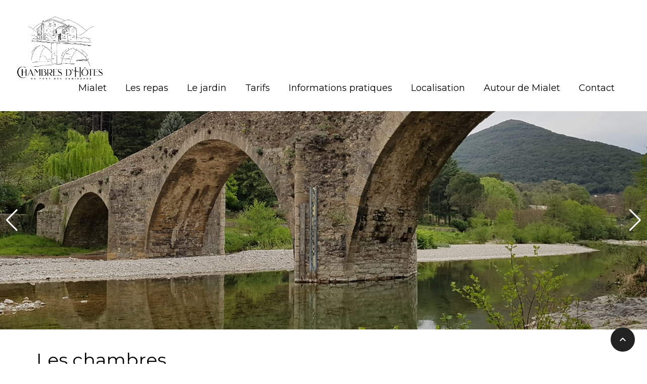

--- FILE ---
content_type: text/html
request_url: https://pontdescamisards.fr/
body_size: 11498
content:
<!DOCTYPE html>
<html lang="fr">

<head>
	<meta name="generator" content="Hugo 0.110.0">


<script async src="https://www.googletagmanager.com/gtag/js?id=G-7WLJSH679B"></script>
<script>
  window.dataLayer = window.dataLayer || [];
  function gtag(){dataLayer.push(arguments);}
  gtag('js', new Date());

  gtag('config', 'G-7WLJSH679B');
</script>

<meta charset="utf-8">
<title>Pont des Camisards</title>
<meta name="viewport" content="width=device-width,initial-scale=1.0">
<link rel="apple-touch-icon" sizes="180x180" href='/apple-touch-icon.png'>
<link rel="icon" type="image/png" sizes="32x32" href='/favicon-32x32.png'>
<link rel="icon" type="image/png" sizes="16x16" href='/favicon-16x16.png'>
<link rel="manifest" href='/site.webmanifest'>

<link href='/css/fa6.min.css' rel="stylesheet" type="text/css">




<link rel="stylesheet" href="/css/style.min.32ad3e37938b8d5d7c4ff7aa978c9466b19e25bb3dd7e5ca7e647721d684d80f.css" />


<link rel="stylesheet" href='/css/swiper-bundle.min.css'>

<link href='/css/style.min.css' rel="stylesheet" type="text/css">
<link rel="stylesheet" href='/css/custom.css'><meta name="description" content="Chambres d&#39;hôtes du Pont des Camisards" />
    <meta property="og:title" content="Pont des Camisards" />
    <meta property="og:type" content="website" />
    <meta property="og:url" content="https://pontdescamisards.fr" />
    <meta property="og:image" content="" />
    <meta property="og:description" content="Chambres d&#39;hôtes du Pont des Camisards" />
    <meta name="twitter:card" content="summary_large_image" />
    <meta name="twitter:site" content="@username" />
    <meta name="twitter:creator" content="@username" />
    <link rel="stylesheet" href="/css/font-awesome-4.7.0/css/font-awesome.min.css">
</head>

<body><header>
    <div id="overlay">
        <ul class="text-center list-none text-white text-3xl">
            
            <li class="p-2">
                <a href="/mialet/">
                    <span>Mialet</span>
                </a>
            </li>
            
            <li class="p-2">
                <a href="/repas/">
                    <span>Les repas</span>
                </a>
            </li>
            
            <li class="p-2">
                <a href="/jardin/">
                    <span>Le jardin</span>
                </a>
            </li>
            
            <li class="p-2">
                <a href="/tarifs/">
                    <span>Tarifs</span>
                </a>
            </li>
            
            <li class="p-2">
                <a href="/infos/">
                    <span>Informations pratiques</span>
                </a>
            </li>
            
            <li class="p-2">
                <a href="/localisation/">
                    <span>Localisation</span>
                </a>
            </li>
            
            <li class="p-2">
                <a href="/autour/">
                    <span>Autour de Mialet</span>
                </a>
            </li>
            
            <li class="p-2">
                <a href="/contact/">
                    <span>Contact</span>
                </a>
            </li>
            
        </ul>
    </div>
    <nav class="flex items-center justify-between flex-wrap bg-opacity-100 p-8">
        <div class="flex items-center flex-shrink-0 text-xl text-grey-900 mr-6">
            <a href="https://pontdescamisards.fr/"><img alt="Logo"
                    class="h-14 mr-3" src="/img/logo/logo.png"></a>
        </div>
        <div class="block lg:hidden">
            <div id="hamburgerbtn" class="flex cursor-pointer items-center w-14 h-10 py-2 rounded mopen">
                <span class="top"></span>
                <span class="middle"></span>
                <span class="bottom"></span>
            </div>
        </div>
        <div class="hidden w-full block flex-grow lg:flex lg:items-center lg:w-auto" id="mobileMenu">
            <div class="text-lg lg:flex-grow">
            </div>
            <div class="text-lg">
                
                <a href="/mialet/"
                    class="duration-200 block mt-4 lg:inline-block lg:mt-0 text-black hover:opacity-60 mr-8">
                    Mialet
                </a>
                
                <a href="/repas/"
                    class="duration-200 block mt-4 lg:inline-block lg:mt-0 text-black hover:opacity-60 mr-8">
                    Les repas
                </a>
                
                <a href="/jardin/"
                    class="duration-200 block mt-4 lg:inline-block lg:mt-0 text-black hover:opacity-60 mr-8">
                    Le jardin
                </a>
                
                <a href="/tarifs/"
                    class="duration-200 block mt-4 lg:inline-block lg:mt-0 text-black hover:opacity-60 mr-8">
                    Tarifs
                </a>
                
                <a href="/infos/"
                    class="duration-200 block mt-4 lg:inline-block lg:mt-0 text-black hover:opacity-60 mr-8">
                    Informations pratiques
                </a>
                
                <a href="/localisation/"
                    class="duration-200 block mt-4 lg:inline-block lg:mt-0 text-black hover:opacity-60 mr-8">
                    Localisation
                </a>
                
                <a href="/autour/"
                    class="duration-200 block mt-4 lg:inline-block lg:mt-0 text-black hover:opacity-60 mr-8">
                    Autour de Mialet
                </a>
                
                <a href="/contact/"
                    class="duration-200 block mt-4 lg:inline-block lg:mt-0 text-black hover:opacity-60 mr-8">
                    Contact
                </a>
                
            </div>
        </div>
    </nav>
</header><div class="scroll-top rounded-full">
        <span class="icon-keyboard_arrow_up text-2xl"></span>
    </div><div class="swiper-container">
    <div class="swiper-wrapper">
        
        <div class="swiper-slide">
            <img src="img/slide/accueil.jpeg" alt="">
            <div class="s-fade-txt">
                <h1 class="text-4xl text-white"></h1>
            </div>
        </div>
        
        <div class="swiper-slide">
            <img src="img/slide/clede1.jpeg" alt="">
            <div class="s-fade-txt">
                <h1 class="text-4xl text-white"></h1>
            </div>
        </div>
        
        <div class="swiper-slide">
            <img src="img/slide/diner.jpeg" alt="">
            <div class="s-fade-txt">
                <h1 class="text-4xl text-white"></h1>
            </div>
        </div>
        
        <div class="swiper-slide">
            <img src="img/slide/info1.jpeg" alt="">
            <div class="s-fade-txt">
                <h1 class="text-4xl text-white"></h1>
            </div>
        </div>
        
        <div class="swiper-slide">
            <img src="img/slide/IMG_2052.jpeg" alt="">
            <div class="s-fade-txt">
                <h1 class="text-4xl text-white"></h1>
            </div>
        </div>
        
    </div>
    <div class="swiper-button-prev"></div>
    <div class="swiper-button-next"></div>
</div>
    <div class="mx-auto my-10 max-w-6xl">
        <h2 class="text-4xl ml-2">Les chambres</h2>
<a href="https://pontdescamisards.fr/blog/clede/"><div
  class="sans w-full px-2 lg:max-w-full lg:flex mt-3 lg:px-0 duration-500 transform hover:-translate-y-1 hover:shadow-md"
>
  
  <img
    id="thumb"
    alt="La Clède"
    class="aspect-video object-cover w-auto lg:h-44"
    src="/img/chambres.jpeg"
  />
  
  <div
    class="border-r border-b border-l border-gray-400 lg:border-l-0 lg:border-t lg:border-gray-400 relative pl-4 p-6 justify-between leading-normal max-w-full w-full"
  >
    <div class="text-gray-900 font-bold text-xl mb-2">La Clède</div>
    <p class="text-gray-700 text-base pb-5">
      Chambre pouvant accueillir jusqu’à 6 personnes.
...
    </p>
  </div>
</div>
</a>

<a href="https://pontdescamisards.fr/blog/cambrette/"><div
  class="sans w-full px-2 lg:max-w-full lg:flex mt-3 lg:px-0 duration-500 transform hover:-translate-y-1 hover:shadow-md"
>
  
  <img
    id="thumb"
    alt="La Cambrette"
    class="aspect-video object-cover w-auto lg:h-44"
    src="/img/cambrette.jpeg"
  />
  
  <div
    class="border-r border-b border-l border-gray-400 lg:border-l-0 lg:border-t lg:border-gray-400 relative pl-4 p-6 justify-between leading-normal max-w-full w-full"
  >
    <div class="text-gray-900 font-bold text-xl mb-2">La Cambrette</div>
    <p class="text-gray-700 text-base pb-5">
      Chambre pouvant accueillir jusqu’à 2 personnes.
...
    </p>
  </div>
</div>
</a>



</div>
    <footer class="bg-tlgray-100">
  
  <script>
    function toggleNav() {
      var hamburger = document.getElementById("hamburgerbtn");
      var overlay = document.getElementById("overlay");
      var body = document.body;

      hamburger.addEventListener("click", function () {
        overlay.classList.toggle("open");
        hamburger.classList.toggle("is-open");
        body.classList.toggle("scroll-lock");
      });
    }
    toggleNav();

    document.querySelector(".scroll-top").addEventListener("click", () => {
      document.documentElement.scrollTop = 0;
    });
  </script>
  
  <link
    href="https://fonts.googleapis.com/css2?family=Montserrat&family=Open+Sans&display=swap"
    rel="stylesheet"
  />
  
  <div
    class="flex items-center justify-between flex-wrap bg-gray-800 p-8 text-white"
  >
    <div class="items-center text-xl text-grey-900 mr-6">
      Pont des Camisards
    </div>
    <div
      class="w-full block flex-grow lg:flex lg:items-center lg:w-auto"
      id="mobileMenu"
    >
      <div class="text-lg lg:flex-grow"></div>
      <div class="flex flex-row items-center text-lg">
        
        <a
          href="/"
          class="block mt-4 lg:inline-block lg:mt-0 text-gray-300 hover:text-white mr-8"
        >
           Accueil 
        </a>
        
        <a
          href="https://www.tripadvisor.fr/Hotel_Review-g1567353-d10431925-Reviews-Chambre_d_Hotes_du_Pont_des_Camisards-Mialet_Gard_Occitanie.html"
          class="block mt-4 lg:inline-block lg:mt-0 text-gray-300 hover:text-white mr-8"
        >
           <i class='fa fa-tripadvisor'></i> 
        </a>
        
        <a
          href="https://www.cybevasion.fr/chambres-hotes-chambres-d-hotes-du-pont-des-camisards-mialet-e1824.html"
          class="block mt-4 lg:inline-block lg:mt-0 text-gray-300 hover:text-white mr-8"
        >
           Cybevasion 
        </a>
        
      </div>
    </div>
  </div>
  <div class="copy pl-8 py-5 bg-tlgray-700 text-white text-md">
    &copy; Pont des Camisards 2024 All Rights Reserved.
  </div>
</footer>
<script src="/js/swiper-bundle.min.js"></script>
    <script>
        var mySwiper = new Swiper(".swiper-container", {
            direction: "horizontal",
            loop: true,
            speed: 550,
            autoplay: {
                delay: 6000,
            },
            pagination: {
                el: ".swiper-pagination",
            },
            navigation: {
                nextEl: ".swiper-button-next",
                prevEl: ".swiper-button-prev",
            },
        });
    </script>
</body>

</html>

--- FILE ---
content_type: text/css
request_url: https://pontdescamisards.fr/css/style.min.css
body_size: 4921
content:
@font-face{font-family:icomoon;src:url(./fonts/icomoon.ttf?k0g81o) format('truetype'),url(./fonts/icomoon.woff?k0g81o) format('woff'),url(./fonts/icomoon.svg?k0g81o#icomoon) format('svg');font-weight:400;font-style:normal;font-display:block}[class*=' icon-'],[class^=icon-]{font-family:icomoon!important;speak:never;font-style:normal;font-weight:400;font-variant:normal;text-transform:none;line-height:1;-webkit-font-smoothing:antialiased;-moz-osx-font-smoothing:grayscale}.icon-facebook:before{content:'\f09a'}.icon-get-pocket:before{content:'\f265'}.icon-line:before{content:'\e90e'}.icon-hatenabookmark:before{content:'\e90f'}.icon-discord:before{content:'\e907'}.icon-email:before{content:'\e902'}.icon-message:before{content:'\e900'}.icon-create:before{content:'\e901'}.icon-access_time:before{content:'\e903'}.icon-file_download:before{content:'\e90b'}.icon-folder:before{content:'\e908'}.icon-desktop_windows:before{content:'\e906'}.icon-keyboard_arrow_left:before{content:'\e904'}.icon-keyboard_arrow_right:before{content:'\e905'}.icon-keyboard_arrow_up:before{content:'\e90d'}.icon-remove_red_eye:before{content:'\e90c'}.icon-person:before{content:'\e90a'}.icon-lightbulb_outline:before{content:'\e909'}.icon-price-tag:before{content:'\e935'}.icon-sphere:before{content:'\e9c9'}.icon-link:before{content:'\e9cb'}.icon-twitter:before{content:'\ea96'}.icon-youtube:before{content:'\ea9d'}.icon-github:before{content:'\eab0'}body{font-family:Montserrat,'Noto Sans JP',sans-serif;font-weight:300}.content{font-family:'Open Sans','Noto Sans JP',sans-serif}html{scroll-behavior:smooth}@keyframes ScaleAni{0%{transform:scale(.9)}100%{transform:scale(1)}}.swiper-slide .s-fade-txt{position:absolute;top:50%;left:50%;transform:translate(-50%,-50%);opacity:0}.swiper-slide .s-fade-txt{animation:FadeAni .5s ease 1s 1 normal both}@keyframes FadeAni{0%{opacity:0}100%{opacity:1}}.wrap{overflow:hidden}.swiper-wrapper img{width:100%;height:85vh;object-fit:cover}.active{display:block!important}.slide-wrap img{width:100%;height:85vh;object-fit:cover}.slide-class{margin:0 auto}.animation-slide{position:relative}.swiper-button-next:after,.swiper-button-prev:after,.swiper-container-rtl{color:#fff}.swiper-pagination-bullet{background:#fff}.mopen{float:left;display:block;background:rgba(255,255,255,0);position:relative;z-index:1000}.mopen span{transition:all .3s;transform:rotate(0);width:50px;height:2px;display:block;background:#000;position:absolute;left:50%;top:50%;margin-left:-25px}.mopen .top{transform:translateY(-17px)}.mopen .bottom{transform:translateY(17px)}.mopen.is-open span{background:#fff}.mopen.is-open .middle{background:rgba(255,255,255,0)}.mopen.is-open .top{transform:rotate(-45deg) translateY(0)}.mopen.is-open .bottom{transform:rotate(45deg) translateY(0)}#overlay{visibility:hidden;display:flex;transition:.3s linear;position:absolute;z-index:900;align-items:center;justify-content:center;left:0;top:0;width:100%;height:100%;background:#222;opacity:0}#overlay.open{visibility:visible;opacity:.95}body.scroll-lock{position:fixed;left:0;right:0;top:0;bottom:0}.scroll-top{background-color:#222;text-align:center;color:#fff;position:fixed;right:1.5rem;bottom:1.5rem;width:3rem;height:3rem;display:flex;flex-direction:column;z-index:1000;padding-top:.75em;padding-bottom:.75em;cursor:pointer}input[type=text],textarea{width:100%;max-width:72em;margin-bottom:.5em;margin-top:.5em}input,textarea{-webkit-appearance:none}input[type=checkbox]{-webkit-appearance:checkbox}span.begin-task-list+ul{padding-left:0;list-style:none}.pagination{display:flex;list-style:none;border-radius:.25rem;margin:20px 0;padding:0;justify-content:center}.page-link{position:relative;display:block;padding:.75rem 1rem;margin-left:-1px;line-height:1.25;border:1px solid #dee2e6}.homepage .page-link,.listing .page-link{background-color:#fff}.page-item.disabled .page-link{color:#6c757d;pointer-events:none;cursor:auto;background-color:#fff;border-color:#dee2e6}.page-item.active .page-link{z-index:1}#TableOfContents>ul{border:1px solid #999;border-radius:3px;padding:.5em 1em;line-height:2}#TableOfContents>ul:before{content:'Table of Contents';text-align:center;font-size:1.5em;font-weight:400}#TableOfContents ul{list-style-type:none}#TableOfContents li{padding-top:0}#TableOfContents li>ul{padding-left:1em;width:100%}#TableOfContents a{display:block;border-bottom:dashed 1px #d3d3d3}.hljs-ln-code{padding-left:.8em!important}.content code table.hljs-ln{margin:0}.content code table.hljs-ln tr{border-bottom-width:0}::-webkit-scrollbar{width:10px}::-webkit-scrollbar-track{border-radius:8px;box-shadow:inset 0 0 5px rgba(0,0,0,.1)}::-webkit-scrollbar-thumb{background-color:#121212;border-radius:10px;box-shadow:0 0 0 1px #121212}.share-button{padding-top:10px;padding-bottom:8px;transition:all .3s}.share-button:hover{opacity:.7}.twitter{background-color:#1da1f2}.line{background-color:#00c300}.facebook{background-color:#3b5998}.pocket{background-color:#ef4056}.hatena{background-color:#00a4de}.url{background-color:#222}


--- FILE ---
content_type: text/css
request_url: https://pontdescamisards.fr/css/custom.css
body_size: 2202
content:
/* 
 This CSS file is used to override the existing styles of the theme.
 You can change the article headings, fonts, colors, etc.
*/
@font-face {
  font-family: "Brilon Regular";
  src: url("/fonts/Brilon-Regular.otf");
}

/* .text-4xl {
  font-size: 4rem;
  line-height: 2.5rem;
  font-family: "Brilon Regular";
} */

.h-14 {
  height: 8rem;
}

.swiper-wrapper img {
  width: 100%;
  height: 60vh;
  object-fit: cover;
}

.slide-wrap img {
  width: 100%;
  height: 60vh;
  object-fit: cover;
}

.wrapper {
  display: flex;
  flex-direction: row;
  width: 100%;
}
.wrapper > div:first-child {
  margin-right: 15px;
}

.wrapper div {
  overflow: hidden;
}
.wrapper img {
  display: block;
  height: auto;
}

.carousel {
  position: relative;
}
.carousel ul {
  overflow: hidden;
  display: flex;
  flex-wrap: nowrap;
  scroll-snap-type: x mandatory;
  scroll-snap-points-y: repeat(100%);
  scroll-behavior: smooth;
  background: none;
  -ms-overflow-style: none;
  scrollbar-width: none;
  margin: 0;
  padding: 0;
}
.carousel ul::-webkit-scrollbar {
  display: none; /* Hide scrollbar for Chrome, Safari and Opera */
}
.carousel ul li {
  position: relative;
  min-width: 100%;
  list-style: none;
  background: url() center center / cover no-repeat;
  scroll-snap-align: start;
}
.carousel ul li > * {
  position: absolute;
  left: 0;
  top: 0;
  width: 100%;
  height: 100%;
}
.carousel ul li > img {
  object-fit: cover;
}
.carousel ul li > div {
  display: flex;
  justify-content: center;
  align-items: center;
  color: white;
  font-weight: bold;
  font-size: 20px;
}
.carousel ol {
  position: absolute;
  bottom: 15px;
  display: flex;
  justify-content: center;
  left: 50%;
  transform: translateX(-50%);
  z-index: 9;
}
.carousel ol li {
  list-style: none;
  padding: 0 5px;
}
.carousel ol li a {
  display: block;
  height: 10px;
  width: 10px;
  border: 2px solid white;
  background: transparent;
  border-radius: 100%;
}
.carousel ol li.selected a {
  background: white;
}
.carousel .prev,
.carousel .next {
  display: none;
  user-select: none;
  cursor: pointer;
  font-size: 50px;
  color: white;
  position: absolute;
  left: 0;
  padding: 15px 15px 30px;
  top: 50%;
  transform: translateY(-50%);
  z-index: 9;
  line-height: 0;
}
.carousel .next {
  left: auto;
  right: 0;
}
